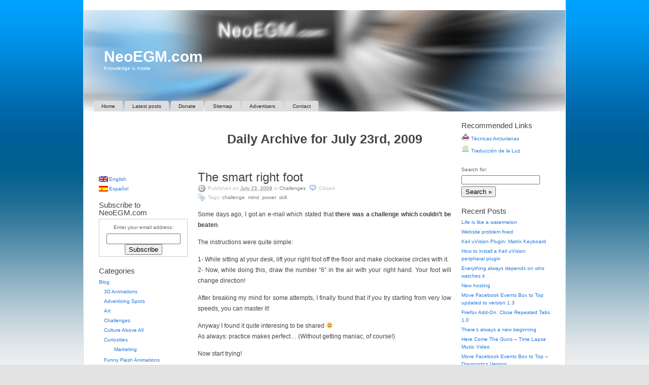

--- FILE ---
content_type: text/html; charset=UTF-8
request_url: http://www.neoegm.com/2009/07/23/
body_size: 14755
content:
<!DOCTYPE html PUBLIC "-//W3C//DTD XHTML 1.0 Strict//EN"
	"http://www.w3.org/TR/xhtml1/DTD/xhtml1-strict.dtd">
<html xmlns="http://www.w3.org/1999/xhtml" lang="en-US">

<head profile="http://gmpg.org/xfn/11">
	<meta http-equiv="Content-Type" content="text/html; charset=UTF-8" />
	<meta name="template" content="K2 1.0-RC8" />

	<title>Thursday July 23rd, 2009 | NeoEGM.com</title>

	<link rel="stylesheet" type="text/css" media="screen" href="http://www.neoegm.com/wp-content/themes/k2/style.css" />

	
	<link rel="alternate" type="application/rss+xml" title="NeoEGM.com RSS Feed" href="http://www.neoegm.com/feed/" />
	<link rel="alternate" type="application/atom+xml" title="NeoEGM.com Atom Feed" href="http://www.neoegm.com/feed/atom/" />

	
	
<!-- All in One SEO Pack 2.2.7.1 by Michael Torbert of Semper Fi Web Design[329,384] -->
<meta name="keywords"  content="challenge,mind,power,skill,challenges,download,generator,gnu gpl,online,open source,password,php,random,service,source code,online tools,javascript" />
<meta name="robots" content="noindex,follow" />

<!-- /all in one seo pack -->
<!-- This site is powered by Shareaholic - https://shareaholic.com -->
<script type='text/javascript' data-cfasync='false'>
  //<![CDATA[
    _SHR_SETTINGS = {"endpoints":{"local_recs_url":"https:\/\/www.neoegm.com\/wp-admin\/admin-ajax.php?action=shareaholic_permalink_related"}};

    (function() {
      var shr = document.createElement('script');
      shr.setAttribute('data-cfasync', 'false');
      shr.src = '//dsms0mj1bbhn4.cloudfront.net/assets/pub/shareaholic.js';
      shr.type = 'text/javascript'; shr.async = 'true';
      
      shr.onload = shr.onreadystatechange = function() {
        var rs = this.readyState;
        if (rs && rs != 'complete' && rs != 'loaded') return;
        var site_id = '0f29a7711fb5c87bcf6d219c2b3745f3';
        try { Shareaholic.init(site_id); } catch (e) {}
      };
      var s = document.getElementsByTagName('script')[0];
      s.parentNode.insertBefore(shr, s);
    })();
  //]]>
</script>

<!-- Shareaholic Content Tags -->
<meta name='shareaholic:site_name' content='NeoEGM.com' />
<meta name='shareaholic:language' content='en-US' />
<meta name='shareaholic:site_id' content='0f29a7711fb5c87bcf6d219c2b3745f3' />
<meta name='shareaholic:wp_version' content='7.6.1.7' />

<!-- Shareaholic Content Tags End -->
		<script type="text/javascript">
			window._wpemojiSettings = {"baseUrl":"http:\/\/s.w.org\/images\/core\/emoji\/72x72\/","ext":".png","source":{"concatemoji":"http:\/\/www.neoegm.com\/wp-includes\/js\/wp-emoji-release.min.js?ver=4.2.39"}};
			!function(e,n,t){var a;function o(e){var t=n.createElement("canvas"),a=t.getContext&&t.getContext("2d");return!(!a||!a.fillText)&&(a.textBaseline="top",a.font="600 32px Arial","flag"===e?(a.fillText(String.fromCharCode(55356,56812,55356,56807),0,0),3e3<t.toDataURL().length):(a.fillText(String.fromCharCode(55357,56835),0,0),0!==a.getImageData(16,16,1,1).data[0]))}function i(e){var t=n.createElement("script");t.src=e,t.type="text/javascript",n.getElementsByTagName("head")[0].appendChild(t)}t.supports={simple:o("simple"),flag:o("flag")},t.DOMReady=!1,t.readyCallback=function(){t.DOMReady=!0},t.supports.simple&&t.supports.flag||(a=function(){t.readyCallback()},n.addEventListener?(n.addEventListener("DOMContentLoaded",a,!1),e.addEventListener("load",a,!1)):(e.attachEvent("onload",a),n.attachEvent("onreadystatechange",function(){"complete"===n.readyState&&t.readyCallback()})),(a=t.source||{}).concatemoji?i(a.concatemoji):a.wpemoji&&a.twemoji&&(i(a.twemoji),i(a.wpemoji)))}(window,document,window._wpemojiSettings);
		</script>
		<style type="text/css">
img.wp-smiley,
img.emoji {
	display: inline !important;
	border: none !important;
	box-shadow: none !important;
	height: 1em !important;
	width: 1em !important;
	margin: 0 .07em !important;
	vertical-align: -0.1em !important;
	background: none !important;
	padding: 0 !important;
}
</style>
<link rel='stylesheet' id='yarppWidgetCss-css'  href='http://www.neoegm.com/wp-content/plugins/yet-another-related-posts-plugin/style/widget.css?ver=4.2.39' type='text/css' media='all' />
<link rel='stylesheet' id='contact-form-7-css'  href='http://www.neoegm.com/wp-content/plugins/contact-form-7/includes/css/styles.css?ver=4.2.1' type='text/css' media='all' />
<link rel='stylesheet' id='wp-polls-css'  href='http://www.neoegm.com/wp-content/plugins/wp-polls/polls-css.css?ver=2.69' type='text/css' media='all' />
<style id='wp-polls-inline-css' type='text/css'>
.wp-polls .pollbar {
	margin: 1px;
	font-size: 6px;
	line-height: 8px;
	height: 8px;
	background-image: url('http://www.neoegm.com/wp-content/plugins/wp-polls/images/default/pollbg.gif');
	border: 1px solid #c8c8c8;
}

</style>
<link rel='stylesheet' id='wp-pagenavi-css'  href='http://www.neoegm.com/wp-content/plugins/wp-pagenavi/pagenavi-css.css?ver=2.70' type='text/css' media='all' />
<script type='text/javascript' src='//ajax.googleapis.com/ajax/libs/prototype/1.7.1.0/prototype.js?ver=1.7.1'></script>
<script type='text/javascript' src='//ajax.googleapis.com/ajax/libs/scriptaculous/1.9.0/scriptaculous.js?ver=1.9.0'></script>
<script type='text/javascript' src='//ajax.googleapis.com/ajax/libs/scriptaculous/1.9.0/effects.js?ver=1.9.0'></script>
<script type='text/javascript' src='http://www.neoegm.com/wp-content/plugins/lightbox-2/lightbox.js?ver=1.8'></script>
<script type='text/javascript' src='http://www.neoegm.com/wp-includes/js/jquery/jquery.js?ver=1.11.2'></script>
<script type='text/javascript' src='http://www.neoegm.com/wp-includes/js/jquery/jquery-migrate.min.js?ver=1.2.1'></script>
<script type='text/javascript' src='http://www.neoegm.com/wp-content/themes/k2/js/k2.functions.js?ver=1.0-RC8'></script>
<link rel="EditURI" type="application/rsd+xml" title="RSD" href="http://www.neoegm.com/xmlrpc.php?rsd" />
<link rel="wlwmanifest" type="application/wlwmanifest+xml" href="http://www.neoegm.com/wp-includes/wlwmanifest.xml" /> 
<meta name="generator" content="WordPress 4.2.39" />
<script type="text/javascript" src="http://www.neoegm.com/wp-content/plugins/audio-player/assets/audio-player.js?ver=2.0.4.6"></script>
<script type="text/javascript">AudioPlayer.setup("http://www.neoegm.com/wp-content/plugins/audio-player/assets/player.swf?ver=2.0.4.6", {width:"290",animation:"yes",encode:"yes",initialvolume:"60",remaining:"no",noinfo:"no",buffer:"5",checkpolicy:"no",rtl:"no",bg:"E5E5E5",text:"333333",leftbg:"CCCCCC",lefticon:"333333",volslider:"666666",voltrack:"FFFFFF",rightbg:"B4B4B4",rightbghover:"999999",righticon:"333333",righticonhover:"FFFFFF",track:"FFFFFF",loader:"009900",border:"CCCCCC",tracker:"DDDDDD",skip:"666666",pagebg:"FFFFFF",transparentpagebg:"yes"});</script>

	<!-- begin lightbox scripts -->
	<script type="text/javascript">
    //<![CDATA[
    document.write('<link rel="stylesheet" href="http://www.neoegm.com/wp-content/plugins/lightbox-2/Themes/White/lightbox.css" type="text/css" media="screen" />');
    //]]>
    </script>
	<!-- end lightbox scripts -->

<meta http-equiv="Content-Language" content="en-US" />
<style type="text/css" media="screen">
.ppqtrans_flag span{display:none}
.ppqtrans_flag{height:12px;width:18px;display:block}
.ppqtrans_flag_and_text{padding-left:20px}
.ppqtrans_flag_and_text{padding-left:20px}
.ppqtrans_flag_en { background:url(http://www.neoegm.com/wp-content/plugins/qtranslate-xp/flags/gb.png) no-repeat }
.ppqtrans_flag_es { background:url(http://www.neoegm.com/wp-content/plugins/qtranslate-xp/flags/es.png) no-repeat }
</style>
<link hreflang="es" href="http://www.neoegm.com/es/2009/07/23/" rel="alternate" />
<style type="text/css">
.support_notice
{
	background-color: #ffcc00;
	border: 2px solid #dc9600;
	-moz-border-radius: 10px;
	background-image: url(/wp-content/plugins/support-notice/support_smile.png);
	background-position: 10px 10px;
	background-repeat: no-repeat;
	min-height: 80px;
	padding: 10px;
	padding-left: 120px;
	font-size: 10pt;
}

.support_notice h3
{
	margin-top: 0px;
	padding-top: 0px;
	line-height: normal;
}
</style>
<link rel="stylesheet" type="text/css" href="http://www.neoegm.com/wp-content/themes/k2/styles/dueling-sidebars/dueling-sidebars.css" />
	<style type="text/css">.recentcomments a{display:inline !important;padding:0 !important;margin:0 !important;}</style>
		<style type="text/css">
				#header {
			background-image: url("http://www.neoegm.com/wp-content/uploads/2008/12/header.jpg");
		}
		
				#header .blog-title a,
		#header .description {
			color: #ffffff;
		}
				</style>
		<style type="text/css" id="syntaxhighlighteranchor"></style>

		<link rel='archives' title='December 2011' href='http://www.neoegm.com/2011/12/' />
	<link rel='archives' title='July 2010' href='http://www.neoegm.com/2010/07/' />
	<link rel='archives' title='May 2010' href='http://www.neoegm.com/2010/05/' />
	<link rel='archives' title='February 2010' href='http://www.neoegm.com/2010/02/' />
	<link rel='archives' title='January 2010' href='http://www.neoegm.com/2010/01/' />
	<link rel='archives' title='October 2009' href='http://www.neoegm.com/2009/10/' />
	<link rel='archives' title='September 2009' href='http://www.neoegm.com/2009/09/' />
	<link rel='archives' title='August 2009' href='http://www.neoegm.com/2009/08/' />
	<link rel='archives' title='July 2009' href='http://www.neoegm.com/2009/07/' />
	<link rel='archives' title='April 2009' href='http://www.neoegm.com/2009/04/' />
</head>

<body class="wordpress k2 y2025 m11 d20 h08 archive date columns-three lang-en wpmu-1">


<div id="skip">
	<a href="#startcontent" accesskey="2">Skip to content</a>
</div>

<div id="page">

	
	<div id="header" role="banner" class="">

		
<div class='blog-title'>	<a href="http://www.neoegm.com/" accesskey="1">NeoEGM.com</a>
</div>
<p class="description">Knowledge is inside</p>

<ul class="menu" role="navigation">
	<li class="page_item blogtab">
		<a href="http://www.neoegm.com/" title="Home">
			Home		</a>
	</li>

	
	<li class="page_item page-item-1762 current_page_parent"><a href="http://www.neoegm.com/latest-posts/">Latest posts</a></li>
<li class="page_item page-item-208"><a href="http://www.neoegm.com/donate/">Donate</a></li>
<li class="page_item page-item-407"><a href="http://www.neoegm.com/sitemap/">Sitemap</a></li>
<li class="page_item page-item-1681"><a href="http://www.neoegm.com/advertisers/">Advertisers</a></li>
<li class="page_item page-item-79"><a href="http://www.neoegm.com/contact/">Contact</a></li>

	</ul><!-- .menu -->


		
	</div> <!-- #header -->

	<hr />

	
<div class="content">
	
<div id="primary-wrapper">
	<div id="primary" role="main">
		<div id="notices"></div>
		<a name="startcontent" id="startcontent"></a>

		
				<div id="current-content" class="hfeed">

			
	
	<div id="nav-above" class="navigation">

					<div class="nav-previous"></div>
		<div class="nav-next"></div>
	
		<div class="clear"></div>
	</div>


			<div class="page-head">
			<h1>Daily Archive for July 23rd, 2009</h1>

					</div>
	
<div align="center">
<script type="text/javascript"><!--
google_ad_client = "pub-8719178219280674";
/* Links 468x15 - Electric Blue - 6/1/2009 */
google_ad_slot = "5172002512";
google_ad_width = 468;
google_ad_height = 15;
//-->
</script>
<script type="text/javascript"
src="http://pagead2.googlesyndication.com/pagead/show_ads.js">
</script>
</div>

	
		
	<div id="post-353" class="post-353 post type-post status-publish format-standard hentry category-challenges tag-challenge tag-mind tag-power tag-skill p1 y2009 m07 d23 h15">
		<div class="entry-head">
			<h3 class="entry-title">
				<a href="http://www.neoegm.com/blog/challenges/the-smart-right-foot/" rel="bookmark" title="Permanent Link to The smart right foot">The smart right foot</a>
			</h3>

			
						<div class="entry-meta">
				Published on <abbr class="published entry-date" title="2009-07-23T18:31:18+0000">July 23, 2009</abbr> in <span class="entry-categories"><a href="http://www.neoegm.com/blog/challenges/" title="View all posts in Challenges">Challenges</a></span>. <span class="entry-comments"><span class="commentslink"><span>Closed</span></span></span> <span class="entry-tags"><span>Tags:</span> <a href="http://www.neoegm.com/tag/challenge/" rel="tag">Challenge</a>, <a href="http://www.neoegm.com/tag/mind/" rel="tag">Mind</a>, <a href="http://www.neoegm.com/tag/power/" rel="tag">Power</a>, <a href="http://www.neoegm.com/tag/skill/" rel="tag">Skill</a>.</span>			</div> <!-- .entry-meta -->
			
					</div><!-- .entry-head -->

		<div class="entry-content">
			<p>Some days ago, I got an e-mail which stated that <strong>there was a challenge which couldn&#8217;t be beaten</strong>.</p>
<p>The instructions were quite simple:</p>
<p>1- While sitting at your desk, lift your right foot off the floor and make clockwise circles with it.<br />
2- Now, while doing this, draw the number &#8220;6&#8221; in the air with your right hand. Your foot will change direction!</p>
<p>After breaking my mind for some attempts, I finally found that if you try starting from very low speeds, you can master it!</p>
<p>Anyway I found it quite interesing to be shared <img src="http://www.neoegm.com/wp-includes/images/smilies/simple-smile.png" alt=":)" class="wp-smiley" style="height: 1em; max-height: 1em;" /><br />
As always: practice makes perfect&#8230; (Without getting maniac, of course!)</p>
<p>Now start trying!<br />
<h4>Incoming search terms for the article:</h4>
<ul>
<li><a href="http://www.neoegm.com/blog/challenges/the-smart-right-foot/" title="Challenges|NeoEGM com">Challenges|NeoEGM com</a></li>
<li><a href="http://www.neoegm.com/blog/challenges/the-smart-right-foot/" title="how smart is my right foot challenge">how smart is my right foot challenge</a></li>
<li><a href="http://www.neoegm.com/blog/challenges/the-smart-right-foot/" title="pie derecho inteligente cqmbio de direccion">pie derecho inteligente cqmbio de direccion</a></li>
</ul>
		</div><!-- .entry-content -->

		<div class="entry-foot">
			
						<div class="entry-meta">
							</div><!-- .entry-meta -->
			
					</div><!-- .entry-foot -->
	</div><!-- #post-ID -->


	<div id="post-317" class="post-317 post type-post status-publish format-standard hentry category-online-tools tag-download tag-generator tag-gnu-gpl tag-online tag-open-source tag-password tag-php tag-random tag-service tag-source-code p2 alt y2009 m07 d23 h07">
		<div class="entry-head">
			<h3 class="entry-title">
				<a href="http://www.neoegm.com/tech/online-tools/php-random-password-generator/" rel="bookmark" title="Permanent Link to PHP random password generator">PHP random password generator</a>
			</h3>

			
						<div class="entry-meta">
				Published on <abbr class="published entry-date" title="2009-07-23T10:10:31+0000">July 23, 2009</abbr> in <span class="entry-categories"><a href="http://www.neoegm.com/tech/online-tools/" title="View all posts in Online Tools">Online Tools</a></span>. <span class="entry-comments"><span class="commentslink"><span>Closed</span></span></span> <span class="entry-tags"><span>Tags:</span> <a href="http://www.neoegm.com/tag/download/" rel="tag">Download</a>, <a href="http://www.neoegm.com/tag/generator/" rel="tag">Generator</a>, <a href="http://www.neoegm.com/tag/gnu-gpl/" rel="tag">GNU GPL</a>, <a href="http://www.neoegm.com/tag/online/" rel="tag">Online</a>, <a href="http://www.neoegm.com/tag/open-source/" rel="tag">Open Source</a>, <a href="http://www.neoegm.com/tag/password/" rel="tag">Password</a>, <a href="http://www.neoegm.com/tag/php/" rel="tag">PHP</a>, <a href="http://www.neoegm.com/tag/random/" rel="tag">Random</a>, <a href="http://www.neoegm.com/tag/service/" rel="tag">Service</a>, <a href="http://www.neoegm.com/tag/source-code/" rel="tag">Source Code</a>.</span>			</div> <!-- .entry-meta -->
			
					</div><!-- .entry-head -->

		<div class="entry-content">
			<p>As a new sequel to the <a href="http://www.neoegm.com/tech/software/excel-add-ins/excel-random-password-generator/">Excel random password generator</a> and the <a href="http://www.neoegm.com/tech/online-tools/random-password-generator/">Random password generator</a>, I&#8217;ve made a PHP random password generator service&#8230;</p>
<p>You can call it this way (if you hover the parameter values, you&#8217;ll get an explanation):</p>
<p><a href="http://www.neoegm.com/services/random_password.php?length=8&#038;upper=1&#038;lower=1&#038;numbers=1"></p>
<pre>
http://www.neoegm.com/services/random_password.php?length=<span style="color: #ff0000;" title="Password length (max = 128) [optional, default=8]"><strong>8</strong></span>&#038;upper=<span style="color: #ff0000;" title="Include uppercase characters (1 = true, 0 = false) [optional, default=1]"><strong>1</strong></span>&#038;lower=<span style="color: #ff0000;" title="Include lowercase characters (1 = true, 0 = false) [optional, default=1]"><strong>1</strong></span>&#038;numbers=<span style="color: #ff0000;" title="Include numeric characters (1 = true, 0 = false) [optional, default=1]"><strong>1</strong></span></pre>
<p></a></p>
<p>So, for example, to generate a 10 characters numeric password you could access:</p>
<p><a href="http://www.neoegm.com/services/random_password.php?length=10&#038;upper=0&#038;lower=0&#038;numbers=1"></p>
<pre>
http://www.neoegm.com/services/random_password.php?length=<span style="color: blue;" title="Password length (max = 128) [optional, default=8]"><strong>10</strong></span>&#038;upper=<span style="color: blue;" title="Include uppercase characters (1 = true, 0 = false) [optional, default=1]"><strong>0</strong></span>&#038;lower=<span style="color: blue;" title="Include lowercase characters (1 = true, 0 = false) [optional, default=1]"><strong>0</strong></span></pre>
<p></a></p>
<p> <a href="http://www.neoegm.com/tech/online-tools/php-random-password-generator/#more-317" class="more-link">Want the source code?</a><br />
<h4>Incoming search terms for the article:</h4>
<ul>
<li><a href="http://www.neoegm.com/tech/online-tools/php-random-password-generator/" title="GENERADOR DE CONTRASEÑAS ALEATORIAS">GENERADOR DE CONTRASEÑAS ALEATORIAS</a></li>
<li><a href="http://www.neoegm.com/tech/online-tools/php-random-password-generator/" title="generador de codigos numericos">generador de codigos numericos</a></li>
<li><a href="http://www.neoegm.com/tech/online-tools/php-random-password-generator/" title="generador de contraseñas en php">generador de contraseñas en php</a></li>
<li><a href="http://www.neoegm.com/tech/online-tools/php-random-password-generator/" title="generador de codigos numericos online">generador de codigos numericos online</a></li>
<li><a href="http://www.neoegm.com/tech/online-tools/php-random-password-generator/" title="generador de claves aleatorias php">generador de claves aleatorias php</a></li>
<li><a href="http://www.neoegm.com/tech/online-tools/php-random-password-generator/" title="generador de contraseñas php">generador de contraseñas php</a></li>
<li><a href="http://www.neoegm.com/tech/online-tools/php-random-password-generator/" title="generador de contraseñas aleatorias PHP">generador de contraseñas aleatorias PHP</a></li>
<li><a href="http://www.neoegm.com/tech/online-tools/php-random-password-generator/" title="php rand a-z">php rand a-z</a></li>
<li><a href="http://www.neoegm.com/tech/online-tools/php-random-password-generator/" title="php random">php random</a></li>
<li><a href="http://www.neoegm.com/tech/online-tools/php-random-password-generator/" title="generador de claves en php">generador de claves en php</a></li>
</ul>
		</div><!-- .entry-content -->

		<div class="entry-foot">
			
						<div class="entry-meta">
							</div><!-- .entry-meta -->
			
					</div><!-- .entry-foot -->
	</div><!-- #post-ID -->


	<div id="post-260" class="post-260 post type-post status-publish format-standard hentry category-online-tools tag-generator tag-gnu-gpl tag-javascript tag-online tag-open-source tag-password tag-random tag-service tag-source-code p3 y2009 m07 d23 h00">
		<div class="entry-head">
			<h3 class="entry-title">
				<a href="http://www.neoegm.com/tech/online-tools/random-password-generator/" rel="bookmark" title="Permanent Link to Random password generator">Random password generator</a>
			</h3>

			
						<div class="entry-meta">
				Published on <abbr class="published entry-date" title="2009-07-23T03:41:49+0000">July 23, 2009</abbr> in <span class="entry-categories"><a href="http://www.neoegm.com/tech/online-tools/" title="View all posts in Online Tools">Online Tools</a></span>. <span class="entry-comments"><span class="commentslink"><span>Closed</span></span></span> <span class="entry-tags"><span>Tags:</span> <a href="http://www.neoegm.com/tag/generator/" rel="tag">Generator</a>, <a href="http://www.neoegm.com/tag/gnu-gpl/" rel="tag">GNU GPL</a>, <a href="http://www.neoegm.com/tag/javascript/" rel="tag">Javascript</a>, <a href="http://www.neoegm.com/tag/online/" rel="tag">Online</a>, <a href="http://www.neoegm.com/tag/open-source/" rel="tag">Open Source</a>, <a href="http://www.neoegm.com/tag/password/" rel="tag">Password</a>, <a href="http://www.neoegm.com/tag/random/" rel="tag">Random</a>, <a href="http://www.neoegm.com/tag/service/" rel="tag">Service</a>, <a href="http://www.neoegm.com/tag/source-code/" rel="tag">Source Code</a>.</span>			</div> <!-- .entry-meta -->
			
					</div><!-- .entry-head -->

		<div class="entry-content">
			<p>As an easy and quick to use alternative to the <a href="http://www.neoegm.com/tech/software/excel-add-ins/excel-random-password-generator/">Excel random password generator</a>, I&#8217;ve made this online Javascript adaptation of the random password generation function code&#8230; You can watch its source code below&#8230;</p>
<p><script type="text/javascript" src="/scripts/random_password.js"></script></p>
<p><strong>Characters</strong> <input name="chars" type="text" id="chars" size="2" value="8" /><br />
<br/><br />
<input name="upper" type="checkbox" id="upper" value="1" checked="checked" /> Uppercase<input name="lower" type="checkbox" id="lower" value="1" checked="checked" /> Lowercase<input name="numbers" type="checkbox" id="numbers" value="1" checked="checked" /> Numbers</p>
<p><strong>Random Password</strong><input type="text" name="pass" id="pass" /><br />
	<input type="button" name="button" id="button" value="Generate" onclick="GetNewPassword()" /></p>
<p><script type="text/javascript">
GetNewPassword();
</script><br />
<a href="http://www.gnu.org/licenses/gpl-3.0.txt"><img src="http://www.neoegm.com/wp-content/uploads/2009/07/gplv3-127x511.png" alt="GNU GPL v3" title="GNU GPL v3" width="127" height="51" class="alignleft size-full wp-image-251" /></a>The code is licensed under the <a href="http://www.gnu.org/licenses/gpl-3.0.txt">GNU GPL v3</a>&#8230;</p>
<p><br/><br />
Just in case you want to see the function code without looking into the source code:</p>
<pre class="brush: jscript; collapse: true; light: false; title: ; toolbar: true; notranslate" title="">
/*************************************************************************************************
Random Password Generator by NeoEGM

Copyright (C) 2009 Ezequiel Gastón Miravalles

This program is free software: you can redistribute it and/or modify
it under the terms of the GNU General Public License as published by
the Free Software Foundation, either version 3 of the License, or
(at your option) any later version.

This program is distributed in the hope that it will be useful,
but WITHOUT ANY WARRANTY; without even the implied warranty of
MERCHANTABILITY or FITNESS FOR A PARTICULAR PURPOSE.  See the
GNU General Public License for more details.

You should have received a copy of the GNU General Public License
along with this program.  If not, see &lt;http://www.gnu.org/licenses/&gt;.
*************************************************************************************************/

/*************************************************************************************************
Software: Random Password Generator by NeoEGM
Author: Ezequiel Gastón Miravalles
Website: http://www.neoegm.com/software/random-password-generator/
License: GNU GPL v3 (read above)
*************************************************************************************************/

function RandomPassword(Length, Upper, Numbers, Lower)
{
	Upper = typeof(Upper) != 'undefined' ? Upper : true;
	Numbers = typeof(Numbers) != 'undefined' ? Numbers : true;
	Lower = typeof(Lower) != 'undefined' ? Lower : true;
	
    if (!Upper &amp;&amp; !Lower &amp;&amp; !Numbers)
		return &quot;&quot;;

    var Ret = &quot;&quot;;
    var Num;
    var Repeat;

    Chars = 26 * 2 + 10;	//26 (a-z) + 26 (A-Z) + 10 (0-9)
	//a-z = 97-122
	//A-Z = 65-90
	//0-9 = 48-57

    for (i = 1; i &lt;= Length; i++)
	{
        Repeat = false;

        Num = Math.floor(Math.random()*Chars);

        if (Num &lt; 26)
            if (Lower)
                Ret = Ret + String.fromCharCode(Num + 97);
            else
                Repeat = true;
        else if (Num &lt; 52)
            if (Upper)
                Ret = Ret + String.fromCharCode(Num - 26 + 65);
            else
                Repeat = true;
        else if (Num &lt; 62)
            if (Numbers)
                Ret = Ret + String.fromCharCode(Num - 52 + 48);
            else
                Repeat = true;

        if (Repeat)
            i--;
	}

    return Ret;
}
</pre>
<h4>Incoming search terms for the article:</h4>
<ul>
<li><a href="http://www.neoegm.com/tech/online-tools/random-password-generator/" title="generar password aleatorio excel">generar password aleatorio excel</a></li>
<li><a href="http://www.neoegm.com/tech/online-tools/random-password-generator/" title="generar cadena aleatoria javascript">generar cadena aleatoria javascript</a></li>
<li><a href="http://www.neoegm.com/tech/online-tools/random-password-generator/" title="generar claves con excel">generar claves con excel</a></li>
<li><a href="http://www.neoegm.com/tech/online-tools/random-password-generator/" title="generar cadena aleatoria online">generar cadena aleatoria online</a></li>
<li><a href="http://www.neoegm.com/tech/online-tools/random-password-generator/" title="letras aleatorias online">letras aleatorias online</a></li>
<li><a href="http://www.neoegm.com/tech/online-tools/random-password-generator/" title="generar contraseñas aleatorias con excel">generar contraseñas aleatorias con excel</a></li>
<li><a href="http://www.neoegm.com/tech/online-tools/random-password-generator/" title="cadena aleatoria excel">cadena aleatoria excel</a></li>
<li><a href="http://www.neoegm.com/tech/online-tools/random-password-generator/" title="cadena aleatoria javascript">cadena aleatoria javascript</a></li>
<li><a href="http://www.neoegm.com/tech/online-tools/random-password-generator/" title="javascript generar cadena aleatoria">javascript generar cadena aleatoria</a></li>
<li><a href="http://www.neoegm.com/tech/online-tools/random-password-generator/" title="generar cadenas aleatorias online">generar cadenas aleatorias online</a></li>
</ul>
		</div><!-- .entry-content -->

		<div class="entry-foot">
			
						<div class="entry-meta">
							</div><!-- .entry-meta -->
			
					</div><!-- .entry-foot -->
	</div><!-- #post-ID -->


<div align="center">
<script type="text/javascript"><!--
google_ad_client = "pub-8719178219280674";
/* Links 468x15 - Electric Blue - 6/1/2009 */
google_ad_slot = "5172002512";
google_ad_width = 468;
google_ad_height = 15;
//-->
</script>
<script type="text/javascript"
src="http://pagead2.googlesyndication.com/pagead/show_ads.js">
</script>
</div>

	
	
	<div id="nav-below" class="navigation">

					<div class="nav-previous"></div>
		<div class="nav-next"></div>
	
		<div class="clear"></div>
	</div>

 

		</div> <!-- #current-content -->

		<div id="dynamic-content"></div>
		
			</div> <!-- #primary -->
</div> <!-- #primary-wrapper -->

	<hr />
<div id="sidebar-1" class="secondary" role="complementary">

<!-- Google AdSense -->
<div align="left" style="margin-top: 10px;">
<script type="text/javascript"><!--
google_ad_client = "pub-8719178219280674";
/* Links 160x90 - Electric Blue - 6/1/2009 */
google_ad_slot = "8060537294";
google_ad_width = 160;
google_ad_height = 90;
//-->
</script>
<script type="text/javascript"
src="http://pagead2.googlesyndication.com/pagead/show_ads.js">
</script>
<br/>
</div>
<!-- /Google AdSense -->

<div id="qtranslate-2" class="widget widget_qtranslate"><ul class="ppqtrans_language_chooser" id="qtranslate-2-chooser"><li class="active"><a href="http://www.neoegm.com/2009/07/23/" class="ppqtrans_flag_en ppqtrans_flag_and_text" title="English"><span>English</span></a></li><li><a href="http://www.neoegm.com/es/2009/07/23/" class="ppqtrans_flag_es ppqtrans_flag_and_text" title="Español"><span>Español</span></a></li></ul><div class="ppqtrans_widget_end"></div></div><div style="margin-top: 15px;"><h4>Subscribe to NeoEGM.com</h4>
<form style="border:1px solid #ccc;padding:3px;text-align:center;" action="http://feedburner.google.com/fb/a/mailverify" method="post" target="popupwindow" onsubmit="window.open('http://feedburner.google.com/fb/a/mailverify?uri=neoegm', 'popupwindow', 'scrollbars=yes,width=550,height=520');return true"><p>Enter your email address:</p><p><input type="text" style="width:140px" name="email"/></p><input type="hidden" value="neoegm" name="uri"/><input type="hidden" name="loc" value="en_US"/><input type="submit" value="Subscribe" /></form>

</div><div id="categories-369505891" class="widget widget_categories"><h4>Categories</h4>		<ul>
	<li class="cat-item cat-item-6"><a href="http://www.neoegm.com/blog/" >Blog</a>
<ul class='children'>
	<li class="cat-item cat-item-580"><a href="http://www.neoegm.com/blog/3d-animations/" >3D Animations</a>
</li>
	<li class="cat-item cat-item-101"><a href="http://www.neoegm.com/blog/advertising-spots/" >Advertising Spots</a>
</li>
	<li class="cat-item cat-item-386"><a href="http://www.neoegm.com/blog/art/" >Art</a>
</li>
	<li class="cat-item cat-item-51"><a href="http://www.neoegm.com/blog/challenges/" >Challenges</a>
</li>
	<li class="cat-item cat-item-370"><a href="http://www.neoegm.com/blog/culture-above-all/" >Culture Above All</a>
</li>
	<li class="cat-item cat-item-87"><a href="http://www.neoegm.com/blog/curiosities/" >Curiosities</a>
	<ul class='children'>
	<li class="cat-item cat-item-88"><a href="http://www.neoegm.com/blog/curiosities/marketing/" >Marketing</a>
</li>
	</ul>
</li>
	<li class="cat-item cat-item-546"><a href="http://www.neoegm.com/blog/funny-flash-animations/" >Funny Flash Animations</a>
</li>
	<li class="cat-item cat-item-296"><a href="http://www.neoegm.com/blog/funny-videos/" >Funny Videos</a>
</li>
	<li class="cat-item cat-item-8"><a href="http://www.neoegm.com/blog/general/" >General</a>
</li>
	<li class="cat-item cat-item-607"><a href="http://www.neoegm.com/blog/news/" >News</a>
</li>
	<li class="cat-item cat-item-130"><a href="http://www.neoegm.com/blog/optical-illusions/" >Optical Illusions</a>
</li>
	<li class="cat-item cat-item-151"><a href="http://www.neoegm.com/blog/techniques/" >Techniques</a>
</li>
	<li class="cat-item cat-item-310"><a href="http://www.neoegm.com/blog/videos/" >Videos</a>
</li>
</ul>
</li>
	<li class="cat-item cat-item-4"><a href="http://www.neoegm.com/music/" >Music</a>
<ul class='children'>
	<li class="cat-item cat-item-7"><a href="http://www.neoegm.com/music/guitar/" >Guitar</a>
	<ul class='children'>
	<li class="cat-item cat-item-56"><a href="http://www.neoegm.com/music/guitar/guitar-tools/" >Guitar Tools</a>
</li>
	</ul>
</li>
	<li class="cat-item cat-item-55"><a href="http://www.neoegm.com/music/music-tools/" >Music Tools</a>
</li>
	<li class="cat-item cat-item-402"><a href="http://www.neoegm.com/music/music-videos/" >Music Videos</a>
</li>
	<li class="cat-item cat-item-32"><a href="http://www.neoegm.com/music/songs/" >Songs</a>
</li>
</ul>
</li>
	<li class="cat-item cat-item-3"><a href="http://www.neoegm.com/tech/" >Tech</a>
<ul class='children'>
	<li class="cat-item cat-item-9"><a href="http://www.neoegm.com/tech/firefox/" >Firefox</a>
	<ul class='children'>
	<li class="cat-item cat-item-10"><a href="http://www.neoegm.com/tech/firefox/add-ons/" >Add-ons</a>
</li>
	<li class="cat-item cat-item-154"><a href="http://www.neoegm.com/tech/firefox/scripts/" >Scripts</a>
</li>
	</ul>
</li>
	<li class="cat-item cat-item-89"><a href="http://www.neoegm.com/tech/hardware/" >Hardware</a>
	<ul class='children'>
	<li class="cat-item cat-item-616"><a href="http://www.neoegm.com/tech/hardware/8051/" >8051</a>
		<ul class='children'>
	<li class="cat-item cat-item-617"><a href="http://www.neoegm.com/tech/hardware/8051/keil-plugins/" >Keil Plugins</a>
</li>
		</ul>
</li>
	</ul>
</li>
	<li class="cat-item cat-item-480"><a href="http://www.neoegm.com/tech/high-voltage/" >High Voltage</a>
</li>
	<li class="cat-item cat-item-190"><a href="http://www.neoegm.com/tech/internet-tech/" >Internet</a>
	<ul class='children'>
	<li class="cat-item cat-item-249"><a href="http://www.neoegm.com/tech/internet-tech/e-mail-internet/" >E-Mail</a>
</li>
	<li class="cat-item cat-item-191"><a href="http://www.neoegm.com/tech/internet-tech/searching/" >Searching</a>
</li>
	</ul>
</li>
	<li class="cat-item cat-item-47"><a href="http://www.neoegm.com/tech/online-tools/" >Online Tools</a>
</li>
	<li class="cat-item cat-item-19"><a href="http://www.neoegm.com/tech/programming/" >Programming</a>
	<ul class='children'>
	<li class="cat-item cat-item-20"><a href="http://www.neoegm.com/tech/programming/c-cpp/" >C/C++</a>
		<ul class='children'>
	<li class="cat-item cat-item-72"><a href="http://www.neoegm.com/tech/programming/c-cpp/wxwidgets/" >wxWidgets</a>
</li>
		</ul>
</li>
	</ul>
</li>
	<li class="cat-item cat-item-34"><a href="http://www.neoegm.com/tech/software/" >Software</a>
	<ul class='children'>
	<li class="cat-item cat-item-45"><a href="http://www.neoegm.com/tech/software/excel-add-ins/" >Excel add-ins</a>
</li>
	<li class="cat-item cat-item-35"><a href="http://www.neoegm.com/tech/software/tools/" >Tools</a>
		<ul class='children'>
	<li class="cat-item cat-item-175"><a href="http://www.neoegm.com/tech/software/tools/game-cheating/" >Game Cheating</a>
</li>
	<li class="cat-item cat-item-106"><a href="http://www.neoegm.com/tech/software/tools/windows-mobile/" >Windows Mobile</a>
</li>
		</ul>
</li>
	</ul>
</li>
	<li class="cat-item cat-item-96"><a href="http://www.neoegm.com/tech/windows-tech/" >Windows</a>
</li>
	<li class="cat-item cat-item-66"><a href="http://www.neoegm.com/tech/wordpress/" >WordPress</a>
	<ul class='children'>
	<li class="cat-item cat-item-67"><a href="http://www.neoegm.com/tech/wordpress/plugins/" >Plugins</a>
</li>
	</ul>
</li>
</ul>
</li>
	<li class="cat-item cat-item-5"><a href="http://www.neoegm.com/writings/" >Writings</a>
<ul class='children'>
	<li class="cat-item cat-item-600"><a href="http://www.neoegm.com/writings/reflections/" >Reflections</a>
</li>
	<li class="cat-item cat-item-27"><a href="http://www.neoegm.com/writings/short-stories/" >Short Stories</a>
</li>
</ul>
</li>
		</ul>
</div><div id="archives-2" class="widget widget_archive"><h4>Archives</h4>		<ul>
	<li><a href='http://www.neoegm.com/2011/12/'>December 2011</a></li>
	<li><a href='http://www.neoegm.com/2010/07/'>July 2010</a></li>
	<li><a href='http://www.neoegm.com/2010/05/'>May 2010</a></li>
	<li><a href='http://www.neoegm.com/2010/02/'>February 2010</a></li>
	<li><a href='http://www.neoegm.com/2010/01/'>January 2010</a></li>
	<li><a href='http://www.neoegm.com/2009/10/'>October 2009</a></li>
	<li><a href='http://www.neoegm.com/2009/09/'>September 2009</a></li>
	<li><a href='http://www.neoegm.com/2009/08/'>August 2009</a></li>
	<li><a href='http://www.neoegm.com/2009/07/'>July 2009</a></li>
	<li><a href='http://www.neoegm.com/2009/04/'>April 2009</a></li>
		</ul>
</div><div id="recent-comments-2" class="widget widget_recent_comments"><h4>Recent Comments</h4><ul id="recentcomments"></ul></div><div id="text-369505892" class="widget widget_text">			<div class="textwidget"></div>
		</div></div> <!-- #sidebar-1 -->
<hr />
<div id="sidebar-2" class="secondary" role="complementary">
	<div id="linkcat-33" class="widget widget_links"><h4>Recommended Links</h4>
	<ul class='xoxo blogroll'>
<li><a href="http://www.tecnicasarcturianas.com/" title="Técnicas Arcturianas: Sanación Arcturiana y Símbolos Arcturianos" target="_blank"><img src="http://www.tecnicasarcturianas.com/favicon.png"  alt="Técnicas Arcturianas"  title="Técnicas Arcturianas: Sanación Arcturiana y Símbolos Arcturianos" /> Técnicas Arcturianas</a></li>
<li><a href="http://www.traducciondelaluz.com/" title="Traducción de la Luz: Canalización de Mensajes de los Guías" target="_blank"><img src="http://www.traducciondelaluz.com/favicon.png"  alt="Traducción de la Luz"  title="Traducción de la Luz: Canalización de Mensajes de los Guías" /> Traducción de la Luz</a></li>

	</ul>
</div>
<div id="search-2" class="widget widget_search"><form method="get" id="searchform" action="http://www.neoegm.com/">
	<div id="search-form-wrap">
		<label for="s" id="search-label">Search for:</label>
		<input type="text" id="s" name="s" value="" accesskey="4" />
		<input type="submit" id="searchsubmit" value="Search &raquo;" />

			</div>
</form>
</div>		<div id="recent-posts-2" class="widget widget_recent_entries">		<h4>Recent Posts</h4>		<ul>
					<li>
				<a href="http://www.neoegm.com/writings/reflections/life-is-like-a-watermelon/">Life is like a watermelon</a>
						</li>
					<li>
				<a href="http://www.neoegm.com/blog/general/website-problem-fixed/">Website problem fixed</a>
						</li>
					<li>
				<a href="http://www.neoegm.com/tech/hardware/8051/keil-plugins/keil-uvision-plugin-matrix-keyboard/">Keil uVision Plugin: Matrix Keyboard</a>
						</li>
					<li>
				<a href="http://www.neoegm.com/tech/hardware/8051/keil-plugins/how-to-install-a-keil-uvision-peripheral-plugin/">How to install a Keil uVision peripheral plugin</a>
						</li>
					<li>
				<a href="http://www.neoegm.com/writings/reflections/everything-always-depends-on-who-watches-it/">Everything always depends on who watches it</a>
						</li>
					<li>
				<a href="http://www.neoegm.com/blog/news/new-hosting/">New hosting</a>
						</li>
					<li>
				<a href="http://www.neoegm.com/tech/firefox/scripts/move-facebook-events-box-to-top-updated-to-version-1-3/">Move Facebook Events Box to Top updated to version 1.3</a>
						</li>
					<li>
				<a href="http://www.neoegm.com/tech/firefox/add-ons/firefox-add-on-close-repeated-tabs-1-0/">Firefox Add-On: Close Repeated Tabs 1.0</a>
						</li>
					<li>
				<a href="http://www.neoegm.com/writings/reflections/theres-always-a-new-beginning/">There&#8217;s always a new beginning</a>
						</li>
					<li>
				<a href="http://www.neoegm.com/blog/videos/here-come-the-guns-time-lapse-music-video/">Here Come The Guns &#8211; Time Lapse Music Video</a>
						</li>
					<li>
				<a href="http://www.neoegm.com/tech/firefox/scripts/move-facebook-events-box-to-top-diagnostics-version/">Move Facebook Events Box to Top &#8211; Diagnostics Version</a>
						</li>
					<li>
				<a href="http://www.neoegm.com/blog/3d-animations/distraxion-a-short-video-from-a-dreamworks-animator/">Distraxion &#8211; A short video from a Dreamworks animator</a>
						</li>
					<li>
				<a href="http://www.neoegm.com/blog/videos/birds-on-the-wires-the-music-of-the-birds/">Birds on the Wires &#8211; The Music of the Birds</a>
						</li>
					<li>
				<a href="http://www.neoegm.com/tech/wordpress/plugins/important-update-google-xml-sitemaps-generator-with-qtranslate-support-version-3-1-6-3/">Important Update: Google (XML) Sitemaps Generator with qTranslate support (Version 3.1.6.3)</a>
						</li>
					<li>
				<a href="http://www.neoegm.com/blog/videos/san-francisco-skies-quickly-advancing-video-time-lapse/">San Francisco Skies &#8211; Quickly Advancing Video (Time Lapse)</a>
						</li>
				</ul>
		</div><div id="calendar-2" class="widget widget_calendar"><div id="calendar_wrap"><table id="wp-calendar">
	<caption>July 2009</caption>
	<thead>
	<tr>
		<th scope="col" title="Monday">M</th>
		<th scope="col" title="Tuesday">T</th>
		<th scope="col" title="Wednesday">W</th>
		<th scope="col" title="Thursday">T</th>
		<th scope="col" title="Friday">F</th>
		<th scope="col" title="Saturday">S</th>
		<th scope="col" title="Sunday">S</th>
	</tr>
	</thead>

	<tfoot>
	<tr>
		<td colspan="3" id="prev"><a href="http://www.neoegm.com/2009/04/">&laquo; Apr</a></td>
		<td class="pad">&nbsp;</td>
		<td colspan="3" id="next"><a href="http://www.neoegm.com/2009/08/">Aug &raquo;</a></td>
	</tr>
	</tfoot>

	<tbody>
	<tr>
		<td colspan="2" class="pad">&nbsp;</td><td>1</td><td>2</td><td>3</td><td>4</td><td>5</td>
	</tr>
	<tr>
		<td>6</td><td>7</td><td>8</td><td>9</td><td>10</td><td>11</td><td>12</td>
	</tr>
	<tr>
		<td>13</td><td>14</td><td>15</td><td>16</td><td>17</td><td>18</td><td>19</td>
	</tr>
	<tr>
		<td>20</td><td>21</td><td><a href="http://www.neoegm.com/2009/07/22/" title="Excel random password generator">22</a></td><td><a href="http://www.neoegm.com/2009/07/23/" title="Random password generator
PHP random password generator
The smart right foot">23</a></td><td>24</td><td><a href="http://www.neoegm.com/2009/07/25/" title="Guitar Trainer">25</a></td><td><a href="http://www.neoegm.com/2009/07/26/" title="UpTime (How much time has the computer been powered on)">26</a></td>
	</tr>
	<tr>
		<td>27</td><td><a href="http://www.neoegm.com/2009/07/28/" title="WP-No-Format WordPress Plugin (Prevent HTML Code Formatting/Modification)">28</a></td><td><a href="http://www.neoegm.com/2009/07/29/" title="Wake On LAN (Remotely power on a computer)">29</a></td><td><a href="http://www.neoegm.com/2009/07/30/" title="Attendance Control">30</a></td><td><a href="http://www.neoegm.com/2009/07/31/" title="Celsius to Fahrenheit">31</a></td>
		<td class="pad" colspan="2">&nbsp;</td>
	</tr>
	</tbody>
	</table></div></div><div id="tag_cloud-2" class="widget widget_tag_cloud"><h4>Tags</h4><div class="tagcloud"><a href='http://www.neoegm.com/tag/add-on/' class='tag-link-11' title='10 topics' style='font-size: 12.918918918919pt;'>Add-on</a>
<a href='http://www.neoegm.com/tag/advertisement/' class='tag-link-104' title='6 topics' style='font-size: 9.3243243243243pt;'>Advertisement</a>
<a href='http://www.neoegm.com/tag/birthday/' class='tag-link-163' title='6 topics' style='font-size: 9.3243243243243pt;'>Birthday</a>
<a href='http://www.neoegm.com/tag/box/' class='tag-link-157' title='6 topics' style='font-size: 9.3243243243243pt;'>Box</a>
<a href='http://www.neoegm.com/tag/c/' class='tag-link-21' title='13 topics' style='font-size: 15pt;'>C</a>
<a href='http://www.neoegm.com/tag/customize/' class='tag-link-161' title='6 topics' style='font-size: 9.3243243243243pt;'>Customize</a>
<a href='http://www.neoegm.com/tag/dom/' class='tag-link-162' title='6 topics' style='font-size: 9.3243243243243pt;'>DOM</a>
<a href='http://www.neoegm.com/tag/download/' class='tag-link-15' title='32 topics' style='font-size: 22pt;'>Download</a>
<a href='http://www.neoegm.com/tag/easy/' class='tag-link-24' title='18 topics' style='font-size: 17.459459459459pt;'>Easy</a>
<a href='http://www.neoegm.com/tag/events/' class='tag-link-156' title='6 topics' style='font-size: 9.3243243243243pt;'>Events</a>
<a href='http://www.neoegm.com/tag/extension/' class='tag-link-159' title='8 topics' style='font-size: 11.216216216216pt;'>Extension</a>
<a href='http://www.neoegm.com/tag/facebook/' class='tag-link-155' title='6 topics' style='font-size: 9.3243243243243pt;'>Facebook</a>
<a href='http://www.neoegm.com/tag/firefox/' class='tag-link-9' title='12 topics' style='font-size: 14.243243243243pt;'>Firefox</a>
<a href='http://www.neoegm.com/tag/freeware/' class='tag-link-84' title='28 topics' style='font-size: 20.864864864865pt;'>Freeware</a>
<a href='http://www.neoegm.com/tag/friend/' class='tag-link-164' title='7 topics' style='font-size: 10.27027027027pt;'>Friend</a>
<a href='http://www.neoegm.com/tag/funny/' class='tag-link-119' title='12 topics' style='font-size: 14.243243243243pt;'>Funny</a>
<a href='http://www.neoegm.com/tag/generator/' class='tag-link-44' title='7 topics' style='font-size: 10.27027027027pt;'>Generator</a>
<a href='http://www.neoegm.com/tag/gnu-gpl/' class='tag-link-111' title='31 topics' style='font-size: 21.810810810811pt;'>GNU GPL</a>
<a href='http://www.neoegm.com/tag/google/' class='tag-link-194' title='6 topics' style='font-size: 9.3243243243243pt;'>Google</a>
<a href='http://www.neoegm.com/tag/greasemonkey/' class='tag-link-160' title='8 topics' style='font-size: 11.216216216216pt;'>GreaseMonkey</a>
<a href='http://www.neoegm.com/tag/include/' class='tag-link-25' title='7 topics' style='font-size: 10.27027027027pt;'>Include</a>
<a href='http://www.neoegm.com/tag/internet/' class='tag-link-165' title='8 topics' style='font-size: 11.216216216216pt;'>Internet</a>
<a href='http://www.neoegm.com/tag/javascript/' class='tag-link-41' title='13 topics' style='font-size: 15pt;'>Javascript</a>
<a href='http://www.neoegm.com/tag/marketing/' class='tag-link-88' title='6 topics' style='font-size: 9.3243243243243pt;'>Marketing</a>
<a href='http://www.neoegm.com/tag/open-source/' class='tag-link-85' title='32 topics' style='font-size: 22pt;'>Open Source</a>
<a href='http://www.neoegm.com/tag/page/' class='tag-link-286' title='6 topics' style='font-size: 9.3243243243243pt;'>Page</a>
<a href='http://www.neoegm.com/tag/plugin/' class='tag-link-68' title='11 topics' style='font-size: 13.675675675676pt;'>Plugin</a>
<a href='http://www.neoegm.com/tag/portable/' class='tag-link-74' title='5 topics' style='font-size: 8pt;'>Portable</a>
<a href='http://www.neoegm.com/tag/power/' class='tag-link-29' title='5 topics' style='font-size: 8pt;'>Power</a>
<a href='http://www.neoegm.com/tag/programming/' class='tag-link-19' title='11 topics' style='font-size: 13.675675675676pt;'>Programming</a>
<a href='http://www.neoegm.com/tag/qtranslate/' class='tag-link-289' title='6 topics' style='font-size: 9.3243243243243pt;'>qTranslate</a>
<a href='http://www.neoegm.com/tag/script/' class='tag-link-205' title='7 topics' style='font-size: 10.27027027027pt;'>Script</a>
<a href='http://www.neoegm.com/tag/short/' class='tag-link-207' title='6 topics' style='font-size: 9.3243243243243pt;'>Short</a>
<a href='http://www.neoegm.com/tag/source-code/' class='tag-link-37' title='32 topics' style='font-size: 22pt;'>Source Code</a>
<a href='http://www.neoegm.com/tag/spot/' class='tag-link-103' title='8 topics' style='font-size: 11.216216216216pt;'>Spot</a>
<a href='http://www.neoegm.com/tag/teaching/' class='tag-link-73' title='5 topics' style='font-size: 8pt;'>Teaching</a>
<a href='http://www.neoegm.com/tag/tool/' class='tag-link-38' title='8 topics' style='font-size: 11.216216216216pt;'>Tool</a>
<a href='http://www.neoegm.com/tag/top/' class='tag-link-158' title='6 topics' style='font-size: 9.3243243243243pt;'>Top</a>
<a href='http://www.neoegm.com/tag/update/' class='tag-link-206' title='12 topics' style='font-size: 14.243243243243pt;'>Update</a>
<a href='http://www.neoegm.com/tag/video/' class='tag-link-39' title='27 topics' style='font-size: 20.675675675676pt;'>Video</a>
<a href='http://www.neoegm.com/tag/visual-studio/' class='tag-link-86' title='7 topics' style='font-size: 10.27027027027pt;'>Visual Studio</a>
<a href='http://www.neoegm.com/tag/windows/' class='tag-link-61' title='11 topics' style='font-size: 13.675675675676pt;'>Windows</a>
<a href='http://www.neoegm.com/tag/wordpress/' class='tag-link-66' title='8 topics' style='font-size: 11.216216216216pt;'>WordPress</a>
<a href='http://www.neoegm.com/tag/wxdev/' class='tag-link-80' title='6 topics' style='font-size: 9.3243243243243pt;'>wxDev</a>
<a href='http://www.neoegm.com/tag/youtube/' class='tag-link-36' title='24 topics' style='font-size: 19.72972972973pt;'>YouTube</a></div>
</div>
<!-- Google AdSense -->
<div align="center" style="margin-top: 10px;">
<script type="text/javascript"><!--
google_ad_client = "pub-8719178219280674";
/* 160x600 - Electric Blue - 5/21/09 */
google_ad_slot = "9580175813";
google_ad_width = 160;
google_ad_height = 600;
//-->
</script>
<script type="text/javascript"
src="http://pagead2.googlesyndication.com/pagead/show_ads.js">
</script>
<br/>
<br/>
</div>
<!-- /Google AdSense -->

</div><!-- #sidebar-2 -->
<div class="clear"></div>
	
</div> <!-- .content -->

	
<div align="center">
<script type="text/javascript"><!--
google_ad_client = "pub-8719178219280674";
/* 728x90 - Electric Blue - 6/1/2009 */
google_ad_slot = "2287022828";
google_ad_width = 728;
google_ad_height = 90;
//-->
</script>
<script type="text/javascript"
src="http://pagead2.googlesyndication.com/pagead/show_ads.js">
</script>
</div>

<br/>

	<div class="clear"></div>
</div> <!-- Close Page -->

<hr />


<div id="footer" role="contentinfo">

	
<p class="footerpoweredby">
	Powered by <a href="http://wordpress.org/">WordPress</a> and <a href="http://getk2.com/" title="Loves you like a kitten.">K2</a></p>


<p class="footerfeedlinks">
	<a href="http://www.neoegm.com/feed/">Entries Feed</a> and <a href="http://www.neoegm.com/comments/feed/">Comments Feed</a></p>

<p class="footerstats">
	42 queries. 0.4070 seconds.</p>

	</div><!-- #footer -->

	<script type="text/javascript">
	//<![CDATA[
	
		K2.AjaxURL = "http://www.neoegm.com/";
		K2.Animations = 1;

		jQuery(document).ready(function(){
			
			
			jQuery('#dynamic-content').ajaxSuccess(function () {
				// Lightbox v2.03.3 - Adds new images to lightbox
if (typeof myLightbox != 'undefined' && myLightbox instanceof Lightbox && myLightbox.updateImageList) {
	myLightbox.updateImageList();
}
			});
		});
	//]]>
	</script>
<script type='text/javascript' src='http://www.neoegm.com/wp-content/plugins/syntaxhighlighter/syntaxhighlighter3/scripts/shCore.js?ver=3.0.9b'></script>
<script type='text/javascript' src='http://www.neoegm.com/wp-content/plugins/syntaxhighlighter/syntaxhighlighter3/scripts/shBrushJScript.js?ver=3.0.9b'></script>
<script type='text/javascript'>
	(function(){
		var corecss = document.createElement('link');
		var themecss = document.createElement('link');
		var corecssurl = "http://www.neoegm.com/wp-content/plugins/syntaxhighlighter/syntaxhighlighter3/styles/shCore.css?ver=3.0.9b";
		if ( corecss.setAttribute ) {
				corecss.setAttribute( "rel", "stylesheet" );
				corecss.setAttribute( "type", "text/css" );
				corecss.setAttribute( "href", corecssurl );
		} else {
				corecss.rel = "stylesheet";
				corecss.href = corecssurl;
		}
		document.getElementsByTagName("head")[0].insertBefore( corecss, document.getElementById("syntaxhighlighteranchor") );
		var themecssurl = "http://www.neoegm.com/wp-content/plugins/syntaxhighlighter/syntaxhighlighter3/styles/shThemeDefault.css?ver=3.0.9b";
		if ( themecss.setAttribute ) {
				themecss.setAttribute( "rel", "stylesheet" );
				themecss.setAttribute( "type", "text/css" );
				themecss.setAttribute( "href", themecssurl );
		} else {
				themecss.rel = "stylesheet";
				themecss.href = themecssurl;
		}
		//document.getElementById("syntaxhighlighteranchor").appendChild(themecss);
		document.getElementsByTagName("head")[0].insertBefore( themecss, document.getElementById("syntaxhighlighteranchor") );
	})();
	SyntaxHighlighter.config.strings.expandSource = '+ expand source';
	SyntaxHighlighter.config.strings.help = '?';
	SyntaxHighlighter.config.strings.alert = 'SyntaxHighlighter\n\n';
	SyntaxHighlighter.config.strings.noBrush = 'Can\'t find brush for: ';
	SyntaxHighlighter.config.strings.brushNotHtmlScript = 'Brush wasn\'t configured for html-script option: ';
	SyntaxHighlighter.defaults['pad-line-numbers'] = false;
	SyntaxHighlighter.all();
</script>
<script type='text/javascript' src='http://www.neoegm.com/wp-content/plugins/contact-form-7/includes/js/jquery.form.min.js?ver=3.51.0-2014.06.20'></script>
<script type='text/javascript'>
/* <![CDATA[ */
var _wpcf7 = {"loaderUrl":"http:\/\/www.neoegm.com\/wp-content\/plugins\/contact-form-7\/images\/ajax-loader.gif","sending":"Sending ..."};
/* ]]> */
</script>
<script type='text/javascript' src='http://www.neoegm.com/wp-content/plugins/contact-form-7/includes/js/scripts.js?ver=4.2.1'></script>
<script type='text/javascript'>
/* <![CDATA[ */
var pollsL10n = {"ajax_url":"https:\/\/www.neoegm.com\/wp-admin\/admin-ajax.php","text_wait":"Your last request is still being processed. Please wait a while ...","text_valid":"Please choose a valid poll answer.","text_multiple":"Maximum number of choices allowed: ","show_loading":"1","show_fading":"1"};
/* ]]> */
</script>
<script type='text/javascript' src='http://www.neoegm.com/wp-content/plugins/wp-polls/polls-js.js?ver=2.69'></script>

<script type="text/javascript">
var gaJsHost = (("https:" == document.location.protocol) ? "https://ssl." : "http://www.");
document.write(unescape("%3Cscript src='" + gaJsHost + "google-analytics.com/ga.js' type='text/javascript'%3E%3C/script%3E"));
</script>
<script type="text/javascript">
try {
var pageTracker = _gat._getTracker("UA-6598847-1");
pageTracker._trackPageview();
} catch(err) {}</script>

</body>
</html> 


--- FILE ---
content_type: text/html; charset=utf-8
request_url: https://www.google.com/recaptcha/api2/aframe
body_size: 266
content:
<!DOCTYPE HTML><html><head><meta http-equiv="content-type" content="text/html; charset=UTF-8"></head><body><script nonce="dQcXfi61MGroIaBubzUc8A">/** Anti-fraud and anti-abuse applications only. See google.com/recaptcha */ try{var clients={'sodar':'https://pagead2.googlesyndication.com/pagead/sodar?'};window.addEventListener("message",function(a){try{if(a.source===window.parent){var b=JSON.parse(a.data);var c=clients[b['id']];if(c){var d=document.createElement('img');d.src=c+b['params']+'&rc='+(localStorage.getItem("rc::a")?sessionStorage.getItem("rc::b"):"");window.document.body.appendChild(d);sessionStorage.setItem("rc::e",parseInt(sessionStorage.getItem("rc::e")||0)+1);localStorage.setItem("rc::h",'1763637470655');}}}catch(b){}});window.parent.postMessage("_grecaptcha_ready", "*");}catch(b){}</script></body></html>

--- FILE ---
content_type: text/css
request_url: http://www.neoegm.com/wp-content/themes/k2/style.css
body_size: 27443
content:
/*
Theme Name: K2
Theme URI: http://getk2.com
Description: <strong><a href="themes.php?page=k2-options">Configure K2</a></strong> or visit the <a href="http://groups.google.com/group/k2-support">support forums</a>, <a href="http://code.google.com/p/kaytwo/w/list">the wiki</a> or <a href="http://code.google.com/p/kaytwo/issues/list">the bug tracker</a>. K2 was developed by <a href="http://binarybonsai.com/">Michael</a>, <a href="http://chrisjdavis.org/">Chris</a>, <a href="http://zeo.unic.net.my/">Zeo</a>, <a href="http://stevelam.org/">Steve</a> and Ben, and is licensed under the <a href="http://www.opensource.org/licenses/gpl-license.php">GPL</a>.
Version: 1.0-RC8
Author: Various Artists
Author URI: http://getk2.com/
Tags: ajax, blue, custom-header, fixed-width, one-column, two-columns, three-columns, dynamic-columns, multiple-columns, theme-options, threaded-comments, microformats, styles, widgets, framework

The Real K2: 		http://en.wikipedia.org/wiki/K2

$Revision: 809 $
*/

/*- Reset CSS */
/* http://meyerweb.com/eric/tools/css/reset/ */
/* v1.0 | 20080212 */

html, body, div, span, applet, object, iframe,
h1, h2, h3, h4, h5, h6, p, blockquote, pre,
a, abbr, acronym, address, big, cite, code,
del, dfn, em, font, img, ins, kbd, q, s, samp,
small, strike, strong, sub, sup, tt, var,
b, u, i, center,
dl, dt, dd, ol, ul, li,
fieldset, form, label, legend,
table, caption, tbody, tfoot, thead, tr, th, td {
	margin: 0;
	padding: 0;
}

/*- Typography */

body {
    font-family: "Lucida Grande", "Lucida Sans Unicode", Verdana, Helvetica, Arial, sans-serif;
	}

strong, em, b, i {
    font-family: "Lucida Grande", "Lucida Sans", "Lucida Sans Unicode", Verdana, Helvetica, Arial, sans-serif;
	}

h1, h2, h3, h4, h5, h6, .blog-title {
	font-family: "Trebuchet MS", Verdana, sans-serif;
	}

.comments input[type=text], .comments textarea, code {
	font-family: Monaco, "Courier New", Courier, monospace;
	}


/*- Page Structure */

body {
	font-size: 62.5%; /* Resets 1em to 10px */
	color: #444;
	background: #eee;
	text-align: center;
	}

body.lang-ar,
body.lang-fa,
body.lang-he,
body.lang-hi,
body.lang-km,
body.lang-ko,
body.lang-ja,
body.lang-th,
body.lang-zh {
	font-size: 75%; /* Resets 1em to 12px */
	}

#page {
	background: white;
	text-align: left;
	margin: 0 auto;
	padding-top: 20px;
	position: relative;
	border: 1px solid #ddd;
	border-top: none;
	clear: both;
	}

.columns-one #page {
	width: 560px;
	}

.columns-two #page {
	width: 780px;
	}

.columns-three #page {
	width: 950px;
	}

#header {
	position: relative;
	height: 200px;
	background: #3371A3;
	background-position: top right;
	}

.content {
	padding: 0 20px 10px;
	}

body.columns-two #primary-wrapper {
	float: left;
	margin-right: -220px;
	width: 100%;
	}

body.columns-two #primary {
	margin-right: 220px;
	}

body.columns-two .secondary {
	float: right;
	}

#primary {
	position: relative;
	float: left;
	width: 500px;
	padding: 10px;
	}

* html #primary {
	display: inline;
	}

body.sidebars-none #primary-wrapper {
	margin: 0px;
	float: none;
	}

body.sidebars-none #primary {
	float: none;
	width: auto !important;
	margin: 0px !important;
	}

.columns-one .secondary {
	width: 240px;
	border-top: 1px solid #eee;
	}

.columns-three .secondary {
	width: 175px;
	}

.secondary {
	width: 200px;
	float: left;
	font-size: 1em;
	line-height: 1.5em;
	color: #666;
	position: relative;
	padding: 0 10px;
	overflow: hidden;
	}

#sidebar-2 {
	clear: right;
	}

.comments {
	text-align: left;
	margin: 30px 0 0;
	position: relative;
	}

/*- Main Menu in Header */

ul.menu {
	position: absolute;
	bottom: 0;
	margin: 0 20px;
	}

ul.menu,
ul.menu li {
	float: left;
	list-style: none;
	}

ul.menu li {
	margin-right: 4px;
	}

ul.menu li a {
	display: block;
	padding: 5px 15px;
	font-size: 1em;
	color: white;

	border-top-left-radius: 4px;
	border-top-right-radius: 4px;
	-moz-border-radius-topleft: 4px;
	-moz-border-radius-topright: 4px;
	-webkit-border-top-left-radius: 4px;
	-webkit-border-top-right-radius: 4px;
	}

ul.menu li a:hover {
	background: #333;
	color: #eee;
	text-decoration: none;
	}

ul.menu li.current_page_item a,
ul.menu li.current_page_item a:hover,
ul.menu li.current_page_ancestor a,
ul.menu li.current_page_ancestor a:hover {
	color: #333;
	background: white;
	text-decoration: none;
	}

/*- Sidebar Subpages Menu */

.sb-pagemenu ul {
	margin-left: 10px;
	}

.sb-pagemenu ul ul {
	margin-top: 2px;
	}

.sb-pagemenu ul ul .page_item {
	margin-left: 10px;
	padding: 0;
	}

.sb-pagemenu .current_page_item {
	}

/*- Headings */

h1 {
	font-size: 3em;
	}

.blog-title {
	font-size: 3em;
	font-weight: bold;
	padding: 75px 40px 0;
	}

.blog-title a,
#header .description {
	text-decoration: none;
	color: white;
	}

.blog-title a:hover {
	text-decoration: underline;
	}

#header .description { /* Description in header */
	font-size: 1em;
	margin: 0 40px;
	}

h2 {
	font-size: 2.5em;
	}

#rollingarchives.emptypage {
	display: none;
	}

.page-head {
	margin: 20px 0;
	text-align: center;
	}

.page-head h1 {
	font-size: 2.5em;
	}

.page-head h2 {
	color: #999;
	font-size: 2.0em;
	font-weight: normal;
	text-transform: lowercase;
	}

.secondary h4 { /* Secondary H4 is sidebar headlines */
	font-size: 1.5em;
	font-weight: normal;
	padding: 0;
	display: block;
	margin-bottom: 5px;
	}

.entry-title, h3 { /* H3 is entry headlines. H4 is comments and replyform headlines */
	font-size: 2.4em;
	font-weight: normal;
	}

h4 {
	font-size: 2.0em;
	font-weight: normal;
	}

.entry-title {
	margin-right: 60px;
	}

.four04 .entry-title,
body.page .entry-title {
	text-align: center;
	}

.entry-content h3 {
	font-size: 1.8em;
	font-weight: normal;
	margin-top: 25px;
	}

.entry-content h4,
.entry-meta h4 {
	font-size: 1.5em;
	font-weight: normal;
	margin-top: 25px;
	}

.k2-asides h3 {
	font-size: 1.6em;
	font-weight: normal;
	}

.entry-head {
	margin-top: 10px;
	position: relative;
	}

body.page .entry-content h3 {
	font-size: 1.7em;
	display: block;
	padding: 15px 0 0;
	}

body.page .entry-content h4 {
	font-size: 1.5em;
	display: block;
	padding: 15px 0 0;
	}

.secondary div {
	margin: 20px 0 0;
	padding: 0;
	position: relative;
	}

.secondary div div {
	margin: 0;
}

#primary .metalink a, #primary .metalink a:visited, /* The Metalink class takes care of the comments, edit, rss and trackback links next to the titles */
.secondary .metalink a, .secondary .metalink a:visited,
.secondary span a, .secondary span a:visited {
	color: #999;
	font-weight: normal;
	}

#primary .hentry .entry-head .metalink {
	font-size: 1.8em;
	text-transform: lowercase;
	margin-left: 15px;
	}

#primary .k2-asides .entry-head .metalink {
	font-size: 1.4em;
	}

.single #primary .k2-asides .entry-content {
	font-size: 1.5em;
	color: #999;
	}

.comment-meta {
	margin: 0 15px 0 0;
	float: none;
	}

.comment-login, .comment-welcomeback {
	margin-top: 15px;
	color: #777;
}

#comment-personaldetails {
	margin-top: 10px;
}

.feedicon { /* Next to Comment Section Headline */
	border: 0 !important;
	padding: 0 !important;
	}

.feedlink { /* On the sidebar */
	border: none;
	padding: 2px;
	padding-right: 20px;
	background: url('images/feed.png') right center no-repeat;
	height: 16px;
	position: absolute;
	top: 0;
	right: 0;
	color: #777;
	}

.feedlink span {
	visibility: hidden;
	}

.feedlink:hover span {
	visibility: visible;
	}

.secondary .k2-asides {
	margin: 0;
	padding: 0 0 10px;
	word-spacing: -1px;
	}

.secondary .k2-asides p {
	display: inline;
	}

.secondary .k2-asides .metalink {
	padding-left: 0px;
	}

.secondary span a {
	margin-left: 10px;
	}

.entry-head .entry-edit {
	position: absolute;
	right: 0;
	top: 4px;
	}

.entry-title, .entry-title a, .entry-title a:visited,
h2, h2 a, h2 a:visited,
h3, h3 a, h3 a:visited,
h4, h4 a, h4 a:visited {
	color: #444;
	}

.entry-title, .entry-title a, .entry-title a:hover, .entry-title a:visited,
h2, h2 a, h2 a:hover, h2 a:visited,
h3, h3 a, h3 a:hover, h3 a:visited,
h4, h4 a, h4 a:hover, h4 a:visited {
	text-decoration: none;
	}

.entry-meta {
	font-size: 1em;
	line-height: 1.6em;
	color: #bbb;
	}

.entry-meta a,
.comment-meta a,
.entry-date,
.entry-time {
	color: #777;
	}

.entry-meta div {
	display: inline;
	}

.entry-head .entry-meta {
	background: url('images/time.png') left top no-repeat;
	min-height: 16px;
	padding-left: 20px;
	}

.image-meta abbr,
abbr.entry-date {
	border: none;
	}

.entry-pages {
	font-size: 1.2em;
	}

.entry-pages span {
	font-weight: bold;
	}

.entry-tags {
	padding: 2px 0px 2px 20px;
	background: url('images/tag_blue.png') left 2px no-repeat;
	}

.entry-head .entry-tags {
	display: block;
	margin-left: -20px;
	}

.entry-tags a {
	text-transform: lowercase;
	}

.entry-edit a,
.comment-reply a {
	border: none;
	padding: 4px 8px 4px 28px;
	background-position: 8px center;
	background-repeat: no-repeat;
	height: 16px;
	color: #333;
	background-color: inherit;
	-moz-border-radius: 4px;
	-webkit-border-radius: 4px;
	border-radius: 4px;
	}

.entry-edit a:hover,
.comment-reply a:hover {
	background-color: #9be;
	color: #fff;
	}

.entry-edit a {
	background-image: url('images/pencil.png');
	}

.comment-edit a {
	padding: 4px 8px 4px 28px;
	margin-left: 10px;
	background: url('images/comment_edit.png') 8px center no-repeat;
	}

.comment-reply {
	
	}

.comment-reply a {
	background-image: url('images/comment.png');
	}

.commentslink {
	padding: 2px 0 2px 20px;
	background: url('images/comment.png') left center no-repeat;
	}

.quoter_comment {
	padding: 2px 0 2px 20px;
	background: url('images/comment.png') left center no-repeat;
	margin-left: 5px;
	}

/*- Primary Contents */

.hentry {
	margin: 5px 0 15px;
	position: relative;
	}

.entry-content {
	font-size: 1.2em;
	line-height: 1.8em;
	text-align: justify;
	color: #444;
	}

.entry-content p,
.entry-content ul,
.entry-content ol,
.entry-content div,
.entry-content blockquote {
	margin: 13px 0;
	}

#dynamic-content .k2-asides .entry-content p,
#dynamic-content .k2-asides .entry-content ul,
#dynamic-content .k2-asides .entry-content ol,
#dynamic-content .k2-asides .entry-content div,
#dynamic-content .k2-asides .entry-content blockquote {
	margin: 5px 0;
	}

#dynamic-content .k2-asides {
	margin: 15px 0;
	}

#dynamic-content .k2-asides .entry-head,
#dynamic-content .k2-asides .entry-foot {
	display: none;
	}

#dynamic-content .k2-asides .entry-content {
	display: block;
	border-left: 2px solid #ddd;
	padding-left: 20px;
	}

.asides-permalink {
	font-weight: bold;
	}

/* Google Maps Support */
.entry-content .map div {
	margin: 0;
	}

.metalinks {
	margin-top: 3px;
	}

.columns-three .template-image #primary {
	width: 670px;
	}

.template-image .entry-foot {
	position: absolute;
	top: 0;
	right: -220px;
	width: 200px;
	padding-top: 180px;
	}

.columns-one .template-image .entry-foot {
	position: relative;
	width: auto;
	top: auto;
	right: auto;
	padding-top: 0;
	margin-right: 210px;
	}

.columns-one .template-image #gallery-nav {
	right: -210px;
	top: 0;
	width: 200px;
	border-bottom: none;
	}

.entry-foot h5 {
	font-size: 1.5em;
	font-weight: normal;
	}

#gallery-nav img {
	height: 96px;
	width: 96px;
	}

#gallery-nav {
	top: 3.2em;
	margin: 0;
	position: absolute;	
	border-bottom: 1px solid #ddd;
	padding-bottom: 10px;
	}

#gallery-nav a {
	text-decoration: none;
	}

#gallery-nav a span {
	display: block;
	}

.attachment .hentry {
	margin-left: 60px;
	}

.template-image .hentry {
	margin-left: 0;
	}

.attachment-icon {
	position: absolute;
	top: 0;
	left: -60px;
	}

.attachment-image {
	text-align: center;
	}

.attachment-image .caption {
	margin: 0;
	}

.attachment-image .caption p {
	display: inline;
	}

.image-meta {
	padding: 10px 0 10px 20px;
	list-style-type: circle;
	}

.image-meta li {
	margin: 3px 0;
	}

.image-meta span {
	font-weight: bold;
	display: block;
	float: left;
	width: 8em;
	}


/*- Comments */

.commentsrsslink {
	background: url('images/feed.png') left top no-repeat;
	padding: 2px 0 2px 20px;
	margin-right: 10px;
	height: 16px;
	}

.trackbacklink {
	background: url('images/arrow_refresh.png') left top no-repeat;
	padding: 2px 0 2px 20px;
	height: 16px;
	}

.commentsrsslink a, .trackbacklink a {
	color: #999;
	padding: 2px;
	}

.nopassword {
	text-align: center;
	}

#commentlist {
	margin: 10px 0;
	position: relative;
	}

#commentlist .children {
	margin-left: 20px;
	}

#commentlist .children li {
	}

#commentlist li {
	margin: 10px 0 0;
	list-style: none;
	}

#commentlist .comment {
	padding: 10px;
	}

#commentlist li.comment {
	padding: 0;
	}

#commentlist li .comment-content {
	font-size: 1.2em;
	line-height: 1.8em;
	}

.comment-content p,
.comment-content ul,
.comment-content ol,
.comment-content div,
.comment-content blockquote {
	margin: 13px 0;
	}

#commentlist li .comment-meta {
	padding: 2px 0 2px 20px;
	background: url('images/time.png') left center no-repeat;
	display: block;
	}

#commentlist li img {
	padding: 0;
	border: none;
	}

#commentlist .avatar,
#commentlist .gravatar {
	float: right;
	}

#commentlist .comment-author {
	font-size: 1.5em;
	font-weight: bold;
	}

.comment-author cite {
	font-style: normal;
}

#commentlist li .counter {
	display: none;
	font: normal 1.5em 'Century Gothic', 'Lucida Grande', Arial, Helvetica, Sans-Serif;
	color: #999;
	float: left;
	width: 35px;
	}

.byuser {
	background: #f6f7f8;
	}

.bypostauthor {
	background: #eee;
	}

.bypostauthor blockquote {
	color: #333;
	background: url('images/quote.png') no-repeat 10px 0;              
	}

#commentlist #respond {
	background-color: #ddd;
	margin: 1em 0;
	padding: 1em;
	position: relative;
	}

#commentlist .cancel-comment-reply {
	position: absolute;
	top: 1em;
	right: 1em;
	background: url(images/cross.png) no-repeat left center;
	padding: 2px 0 2px 20px;
	}

#commentlist #respond a {
	/*color: #ccc;*/
	}

#pinglist {
	font-size: 1.2em;
	padding: 0;
	margin: 10px 0 10px;
	background: #f6f7f8;
	}

#pinglist li {
	margin-left: 40px;
	padding: 7px 0;
	list-style: none;
	}

#pinglist li small {
	font-size: 0.8em;
	display: block;
	}

#pinglist li .counter {
	display: none;
	}

#pinglist li span.favatar img {
	margin-left: -25px;
	border: none;
	padding: 0;
	float: left;
	}

#pinglist li img {
	padding: 0;
	border: none;
	}
	
#leavecomment, .comments #loading, #comments-closed-msg {
	text-align: center;
	margin: 30px 0 20px !important;
	color: #ddd;
	font-size: 2em;
	}

.comments #loading {
	margin-top: 20px !important;
	}

#comments-closed-msg {
	margin-bottom: 40px !important;
	}

.comments #commenterror {
	display: none;
	line-height: 2.0;
	padding: 5px;
	color: #FF0000;
	background-color: #FFFF99;
}

.comments #commentload {
	display: none;
	padding-top: 3px;
	float: right;
	vertical-align: middle;
	height: 18px;
	width: 18px;
	background: url('images/spinner.gif') center center no-repeat;
}

.comments form {
	clear: both;
	padding: 1px 0 10px;
	}

.comments input[type=text], .comments textarea {
	font-size: 12px;
	padding: 3px;
	color: #777;
	}

input[type=text]:focus, textarea:focus {
	background: #fff;
	color: #333;
	border-color: #666;
	}

.comments form input[type=text] {
	width: 45%;
	margin: 5px 5px 1px 0;
	}

.comments textarea {
	width: 95%;
	margin: 10px 0;
	border: 1px solid #888;
	}

.comments form #submit {
	float: right;
	}

#footer {
	clear: both;
	margin: 0 auto;
	padding: 20px 0 40px;
	text-align: center;
	color: #777;
	}

#footer p {
	line-height: 1.6em;
	}

#footer a {
	color: #888;
	border-bottom: 1px solid #ccc;
	font-weight: bold;
	}

#footer a:hover {
	border: none;
	text-decoration: none;
	color: #000;
	}

#footer .wp-version,
#footer .k2-version {
	display: none;
	padding-left: 0.3em;
	}

.footerstats {
	display: none;
}

/*- Links */

#skip a, #skip a:hover, #skip a:visited
{
	position: absolute;
	left: 0px;
	top: -500px;
	width: 1px;
	height: 1px;
	overflow: hidden;
	}
 
#skip a:focus
{
	position: static;
	width: auto;
	height: auto;
	} 

#primary a:hover, #primary a:visited:hover,
.secondary a:hover, .secondary a:visited:hover {
	text-decoration: underline;
	}

h2 a:hover, h2 span a:hover {
	color: #27d !important;
	}

a {
	color: #27d;
	text-decoration: none;
	}

.entry-content a:visited {
	color: #b41;
	}

/*- Various Tags and Classes */

/*
.hidden {
	overflow: hidden;
	position: absolute;
	text-indent: -1000px;
	text-align: left;
	}
*/
.hidden {
	position: absolute !important;
	left: 0px;
	top: -500px !important;
	width: 1px;
	height: 1px;
	overflow: hidden;
	}

.clear {
	clear: both;
	}

a img {
	border: none;
	}

img.noborder {
	border: none !important;
	}

.aligncenter,
.center {
	text-align: center;
	}

.entry-content .aligncenter,
img.center,
img[align="center"] {
	display: block;
	margin-left: auto;
	margin-right: auto;
	}
	
.entry-content .alignright,
img[align="right"] {
	float: right;
	margin: 0 0 4px 8px;
	display: block;
	}

.entry-content .alignleft,
img[align="left"] {
	float: left;
	margin: 0 8px 4px 0;
	display: block;
	}
	
a[rel~="attachment"] img,
.gallery a img,
.wp-caption {
	background-color: #F3F3F3;
	border: 1px solid #ddd;
	padding: 3px;
	text-align: center;
	-moz-border-radius: 3px;
	-webkit-border-radius: 3px;
	border-radius: 3px;
	}

a[rel~="attachment"] img:hover,
.gallery a img:hover,
.wp-caption:hover {
	padding: 2px;
	border: 2px solid #27d;
	}

.wp-caption a img,
.wp-caption a img:hover {
	padding: 4px 0px 0px;
	border: 0 none;
	}

.wp-caption .wp-caption-text {
	margin: 4px 0 2px;
	}

small {
	font-size: 0.9em;
	line-height: 1.5em;
	}

small, strike {
	color: #777;
	}
	
code {
	font-size: 1.1em;
	}

blockquote {
	margin: 20px 0;
	padding: 0 20px 0 50px;
	color: #333;
	background: url('images/quote.png') no-repeat 10px 0;
	border: none;
	}

hr {
	display: none;
	}

body.smartposition #nav-above {
	position: fixed;
	top: 0px;
	background: #fff;
	border-bottom: 1px solid #eee;
	width: 500px;
	margin: 0;
	padding: 10px 0;
	z-index: 10;
	}

.navigation {
	text-align: center;
	margin: 10px 0;
	padding: 0;
	width: 100%;
	}

.comments .navigation {
	margin: 20px 0;
	}

.navigation .nav-previous,
.navigation .left {
	float: left;
	width: 50%;
	text-align: left;
	}

.navigation .nav-next,
.navigation .right {
	float: right;
	width: 50%;
	text-align: right;
	}

.navigation a {
	color: #999;
	}

.alert {
	background: #FFF6BF;
	border-top: 2px solid #FFD324;
	border-bottom: 2px solid #FFD324;
	text-align: center;
	margin: 10px auto;
	padding: 5px 20px;
	}

img.wp-smiley {
	border: none !important;
	padding: 0 0 0 5px !important;
	}

/*- Begin Lists */
.archive-list {
	list-style: none;
	margin: 10px 0 0 0 !important;
	padding-left: 0px !important;
	}

.archive-list li {
	display: block;
	float: left;
	margin: 0 10px 0 0 !important;
	padding: 2px 0 2px 10px !important;
	width: 150px;
	}

.archive-list li:hover {
	background-color: #EDEDED;
	}

.entry-content ol, .entry-content ul {
	padding: 0 0 0 35px;
	}

.entry-content ol li, .entry-content ul li {
	margin: 0 0 3px;
	padding: 0;
	}

.secondary div p {
	margin-top: 0.5em;
	}

.secondary ul, .secondary ol {
	margin: 5px 0 0;
	padding-left: 0;
	}

.secondary ul ul, .secondary ol ol {
	margin: 0 0 0 10px;
	}
       
.secondary ul ul ul, .secondary ol ol ol {
	margin: 0 0 0 20px;
	}


.secondary ol {
	margin-left: 15px;
	}

.secondary ul li, .secondary ol li {
	margin: 0;
	padding: 1px 0;
	}
	
.secondary ul li {
	list-style-type: none;
	list-style-image: none;
	}

.sb-links ul li {
	margin-top: 20px;
	}

.sb-links ul ul {
	margin-left: 0px;
}

.sb-links ul ul li {
	margin-top: 0;
	}

/*- Search Form and Livesearch */

#search {
	margin-top: 20px;
	}

#search h4 {
	display: none;
	}

#search-form-wrap.livesearch {
	position: relative;
	height: 2.0em;
	}

input[type=text], textarea {
	color: #444;
	padding: 1px;
	margin: 0;
	}

#s {
	width: 85%;
	font-size: 1.1em;
	margin: 4px 0px;
	}

.livesearch #s {
	position: absolute;
	top: 0px;
	left: 0px;
	margin: 0px;
	}

.columns-three .livesearch #s {
	width: 145px;
	}

#searchreset {
	position: absolute;
	right: 0px;
	height: 19px;
	width: 16px;
	background: url('images/reset-fff.png') center center no-repeat;
	}

#searchload {
	position: absolute;
	right: 0;
	top: 0;
	height: 18px;
	width: 18px;
	background: url('images/spinner.gif') center center no-repeat;
	}

.livesearchform input[type=submit] {
	margin: 0;
	}

#searchcontrols {
	text-align: center;
	padding: 1px;
	background: #ddd;
	}

#searchcontrols small {
	margin: 0;
	padding: 0;
	}

label.overlabel-apply {
	position: absolute;
	top: 4px;
	left: 4px;
	z-index: 1;
	color: #999;
	cursor: text;
	}


/*- Attachment */

.entry-content .attachment { 
	text-align: center; 
	}


/*- Rolling Archives */

#rollingarchives {
	padding: 20px 0;
	display: block;
	width: 500px;
	position: relative;
	}

#rollingarchives a:hover {
	text-decoration: underline;
	}

#rollnavigation {
	position: relative;
	}

#rollnavigation a:active, #rollnavigation a:focus {
	outline: none;
	}

#rollprevious,
#rollnext,
#rollload,
#rollhome,
#rollpages,
#rolldates {
	position: absolute;
	top: 3px;
	}

#rollprevious:hover,
#rollnext:hover,
#rollhome:hover {
	text-decoration: underline;
	cursor: pointer;
	}

#rollhome {
	display: none;
	left: 54px;
	background: url('images/house.png') no-repeat center center;
	width: 16px;
	height: 16px;
	}

#rollload {
	background: url('images/spinner.gif') no-repeat center center;
	top: 1px;
	left: 50%;
	margin-left: -8px;
	width: 16px;
	height: 16px;
	}

#rollload span,
#rollhome span {
	display: none;
	}

#rollnext,
#rollprevious {
	color: #666;
	font-weight: bold;
	}

#rollpages {
	top: 3px;
	left: 55px;
	color: #aaa;
	}

#rollhover {
	position: absolute;
	top: 7px;
	left: -47px;
	z-index: 100;
	height: 45px;
	background: url('images/rollhover.png') no-repeat center top;
	}

#rollhover,
#rolldates {
	width: 100px;
	margin-left: 5px;
}

#rollhover {
	top: 11px;
	}

#rolldates {
	position: absolute;
	color: #999;
	text-align: center;
	font-size: .9em;
	top: 22px;
	margin: 0;
	}

#rollprevious {
	left: 0;
	text-align: left;
	}

#rollnext {
	right: 0;
	text-align: right;
	}

.emptypage #rollnavigation {
	visibility: hidden;
	}

.firstpage #rollprevious {
	visibility: visible;
	}


.firstpage #rollnext,
.firstpage #rollhome {
	visibility: hidden;
	}

.nthpage #rollnext,
.nthpage #rollprevious,
.nthpage #rollhome {
	visibility: visible;
	}

.lastpage #rollnext,
.lastpage #rollhome {
	visibility: visible;
	}

.lastpage #rollprevious {
	visibility: hidden;
	}

#pagetrackwrap {
	position: absolute;
	top: 6px;
	left: 130px;
	width: 240px;
	padding-right: 9px;
	background: url('images/sliderbgright.png') no-repeat right center;
	}

#pagetrack {
	width: 240px;
	height: 7px;
	background: url('images/sliderbgleft.png') no-repeat left center;
	}

#pagehandle {
	top: -5px;
	width: 17px;
	height: 17px;
	background: url('images/sliderhandle.png') no-repeat center center;
	cursor: col-resize;
	}

#primarycontent {
	clear: both;
	}

div.trimmed .hentry {
	background: #f5f5f5;
	}

div.trimmed .hentry.alt {
	background: transparent;
	}

#texttrimmer {
	position: absolute;
	width: 55px;
	height: 15px;
	top: 10px;
	right: 55px;
	}

.firstpage #texttrimmer,
.firstpage #pagetrackwrap {
	visibility: hidden;
	}

.nthpage #texttrimmer,
.nthpage #pagetrackwrap,
.lastpage #texttrimmer,
.lastpage #pagetrackwrap {
	visibility: visible;
	}

#trimmertrackwrap {
	background: url('images/sliderbgright.png') no-repeat right center;
	height: 7px;
	width: 50px;
	top: 6px;
	padding-right: 4px;
	position: absolute;
	display: none;
	}

#trimmertrack {
	background: url('images/sliderbgleft.png') no-repeat left center;
	width: 50px;
	height: 7px;
	}

#trimmerhandle {
	width: 7px;
	height: 7px;
	background: url('images/sliderhandle.png') no-repeat center center;
	cursor: col-resize;
	}

#trimmermore,
#trimmerless {
	display: none;
	position: absolute;
	top: 0;
	height: 16px;
	width: 16px;
	}

#trimmermore span,
#trimmerless span {
	display: none;
	}

#trimmermore:hover,
#trimmerless:hover {
	cursor: pointer;
	}

#trimmermore {
	right: 0;
	background: url('images/trim_more.png');
	}

#trimmerless {
	left: 0;
	background: url('images/trim_less.png');
	}

#trimmertrim:hover, #trimmeruntrim:hover {
	text-decoration: underline;
	}

#trimmertrim, #trimmeruntrim {
	cursor: pointer;
	position: absolute;
	top: 13px;
	width: 50px;
	text-align: center;
	color: #999;
	}

.trimmed #trimmertrim {
	display: none;
	}

#trimmeruntrim {
	display: none;
	}

.trimmed #trimmeruntrim {
	display: block;
	}

body.smartposition #rollingarchives {
	position: fixed;
	top: 0px;
	background: #fff;
	border-bottom: 1px solid #eee;
	width: 500px;
	z-index: 10;
	padding-top: 10px;
	padding-bottom: 30px;
	}

body.smartposition #trimmertrim, body.smartposition #trimmeruntrim {
	top: 3px;
	}

#dynamic-content { /* Make room for the rolling archives */
	}

body.onepageonly #dynamic-content { /* For the rare case of having only one page of content on the frontpage */
	padding-top: 0;
	}

#dynamic-content .active .navigation {
	display: none;
	}

/* CSS Beyond this point is for various supported plugins and not the 'core' K2 template */


/*-
	Links Module
*/

.sb-links h4 {
	display: none;
	}

.linkcat h4 {
	display: inline;
	}

.linkcat ul {
	margin-top: 7px !important;
	}




/*-
	Brian's Latest Comments
	http://meidell.dk/archives/2004/09/12/brians-latest-comments/
*/

#brians-latest-comments ul li span a, #brians-latest-comments ul li small a,
.sb-comments-blc ul li span a, .sb-comments-blc ul li small a {
	color: #999;
	font-weight: normal;
	word-spacing: -1px;
	}

#brians-latest-comments ul li,
.sb-comments-blc ul li {
	margin-bottom: 6px;
}

#brians-latest-comments ul li > a[title="Go to the comments of this entry"],
.sb-comments-blc ul li > a[title="Go to the comments of this entry"] {
	position: absolute;
	right:0;
	color: #999;
}

.activityentry {
	font-size: 1.1em;
	}

div#latest-comments small {
	display: block;
	margin: 0;
	font-weight: normal;
	line-height: 1.5em;
	}


/*-
	FlickrRSS
*/

.sb-flickr div {
	margin-top: 10px !important;
	}

.sb-flickr div img {
	padding: 5px;
}

.sb-flickr div a {
	}
	
.sb-flickr div a img {
	margin: 0px 5px;
}

/*
	Calendar Module
*/

#wp-calendar {
	width: 100%;
	}

#wp-calendar td {
	color: #ccc;
	}

#wp-calendar td, #wp-calendar th {
	text-align: center;
	padding: 2px 0;
	}

#wp-calendar a {
	display: block;
	}

#wp-calendar caption {
	font-size: 1.5em;
	font-weight: bold;
	padding: 10px;
	}

#wp-calendar #prev {
	text-align: left;
	}

#wp-calendar #next {
	text-align: right;
	}
	
#wp-calendar #today {
	background: #f3f3f3;
	}

/*
	Ultimate Tag Warrior
	K2 removes UTW's default tags for more default control.
*/

.localtags, .technoratitags {
	display: none;
	}

/*
	Contact Form
*/

.contactform {
	width: 100%; 
	position: relative;
	}

.contactleft {
	width: 15%; 
	text-align: right;
	clear: both; 
	float: left; 
	display: inline; 
	padding: 4px; 
	margin: 5px 0; 
	}

.contactright {
	width: 70%; 
	text-align: left;
	float: right; 
	display: inline; 
	padding: 4px; 
	margin: 5px 0; 
	}
	
.contacterror {
	border: 1px solid #ff0000;
	}

/* Noteworthy */

.category-noteworthy h3.entry-title {
	background: url('images/heart.png') no-repeat right center;
	padding-right: 25px;
	display: inline;
}

.noteworthyLink { margin-left: 5px }


/* Tag Cloud Module */

.sb-wptagcloud ul {
	line-height: 2em;
	text-align: justify;
	}

.sb-wptagcloud li {
	display: inline;
	}

.sb-wptagcloud a {
	padding: 0 2px;
	white-space: nowrap;
	text-transform: lowercase;
	}


--- FILE ---
content_type: text/css
request_url: http://www.neoegm.com/wp-content/themes/k2/styles/dueling-sidebars/dueling-sidebars.css
body_size: 1770
content:
/*
	Style Name	: Dueling Sidebars
	Style URI	: http://getk2.com/
	Comments	: Sidebars on both sides of content
*/

body
{
	background-image: url(images/background.gif);
	background-repeat: repeat-x;
	background-color: #e3e3e3;
}

body.columns-three #primary {
	margin-left: 195px;
}

body.columns-three #sidebar-1 {
	left: -520px;
	margin-left: -195px;
}

.console
{
	white-space: pre-wrap;
	font-family: monospace;
	background-color: black;
	color: gray;
	font-weight: bold;
	font-size: 10pt;
	padding: 5px;
}

#header.tech
{
	background-image: url(/wp-content/uploads/2008/12/header_tech.jpg);
	text-align: right;
}

#header.music
{
	background-image: url(/wp-content/uploads/2008/12/header_music.jpg);
	text-align: right;
}

#header.writings
{
	background-image: url(/wp-content/uploads/2008/12/header_writings.jpg);
	text-align: right;
}

#header.blog
{
	background-image: url(/wp-content/uploads/2008/12/header_blog.jpg);
	text-align: right;
}

#header ul.menu
{
	text-align: left;
}

ul.menu li a
{
	background: #ddd;
	color: #222;
}

.download
{
	background-image: url(images/button_small.gif);
	width: 288px;
	height: 52px;
	text-align: center;
}

.download a
{
	padding-top: 13px;
	display: block;
	witdh: 288px;
	height: 38px;
	font-weight: bold;
	color: #555;
}

.download a:visited
{
	font-weight: bold;
	color: #555;
}

.addtoany_share_save_container
{
	text-align:center;
}

.secondary ul li, .secondary ol li
{
	margin:0;
	padding:2px 0;
}

.secondary ul ul, .secondary ol ol
{
	margin:2px 0 0 10px;
}

.secondary ul li, .secondary ol li
{
	margin:0;
	padding:2px 0;
}

.secondary ul ul ul, .secondary ol ol ol
{
	margin:2px 0 0 20px;
}


--- FILE ---
content_type: application/x-javascript; charset=utf-8
request_url: http://www.neoegm.com/scripts/random_password.js
body_size: 2720
content:
/*************************************************************************************************
Random Password Generator by NeoEGM

Copyright (C) 2009 Ezequiel Gast�n Miravalles

This program is free software: you can redistribute it and/or modify
it under the terms of the GNU General Public License as published by
the Free Software Foundation, either version 3 of the License, or
(at your option) any later version.

This program is distributed in the hope that it will be useful,
but WITHOUT ANY WARRANTY; without even the implied warranty of
MERCHANTABILITY or FITNESS FOR A PARTICULAR PURPOSE.  See the
GNU General Public License for more details.

You should have received a copy of the GNU General Public License
along with this program.  If not, see <http://www.gnu.org/licenses/>.
*************************************************************************************************/

/*************************************************************************************************
Software: Random Password Generator by NeoEGM
Author: Ezequiel Gast�n Miravalles
Website: http://www.neoegm.com/software/random-password-generator/
License: GNU GPL v3 (read above)
*************************************************************************************************/

function RandomPassword(Length, Upper, Numbers, Lower)
{
	Upper = typeof(Upper) != 'undefined' ? Upper : true;
	Numbers = typeof(Numbers) != 'undefined' ? Numbers : true;
	Lower = typeof(Lower) != 'undefined' ? Lower : true;
	
    if (!Upper && !Lower && !Numbers)
		return "";

    var Ret = "";
    var Num;
    var Repeat;

    Chars = 26 * 2 + 10;	//26 (a-z) + 26 (A-Z) + 10 (0-9)
	//a-z = 97-122
	//A-Z = 65-90
	//0-9 = 48-57

    for (i = 1; i <= Length; i++)
	{
        Repeat = false;

        Num = Math.floor(Math.random()*Chars);

        if (Num < 26)
            if (Lower)
                Ret = Ret + String.fromCharCode(Num + 97);
            else
                Repeat = true;
        else if (Num < 52)
            if (Upper)
                Ret = Ret + String.fromCharCode(Num - 26 + 65);
            else
                Repeat = true;
        else if (Num < 62)
            if (Numbers)
                Ret = Ret + String.fromCharCode(Num - 52 + 48);
            else
                Repeat = true;

        if (Repeat)
            i--;
	}

    return Ret;
}

function GetNewPassword()
{
	document.getElementById('pass').value = RandomPassword(document.getElementById('chars').value, document.getElementById('upper').checked?true:false, document.getElementById('numbers').checked?true:false, document.getElementById('lower').checked?true:false);	
}